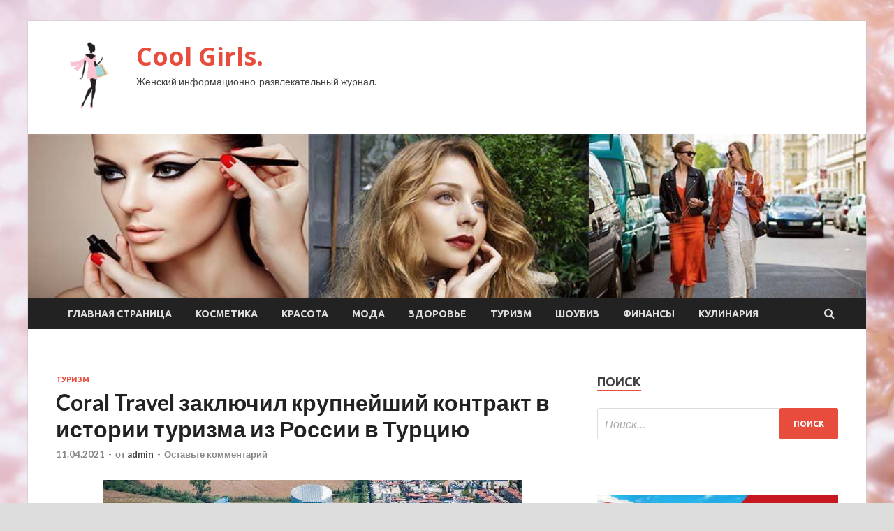

--- FILE ---
content_type: text/html; charset=UTF-8
request_url: http://qgirls.ru/turizm/coral-travel-zakluchil-krypneishii-kontrakt-v-istorii-tyrizma-iz-rossii-v-tyrciu.html
body_size: 12044
content:
<!DOCTYPE html>
<html lang="ru-RU">
<head>
<meta charset="UTF-8">
<meta name="viewport" content="width=device-width, initial-scale=1">
<link rel="profile" href="http://gmpg.org/xfn/11">

<title>Coral Travel заключил крупнейший контракт в истории туризма из России в Турцию &#8212; Cool Girls.</title>
<meta name='robots' content='max-image-preview:large' />
<link rel='dns-prefetch' href='//fonts.googleapis.com' />
<link rel="alternate" title="oEmbed (JSON)" type="application/json+oembed" href="http://qgirls.ru/wp-json/oembed/1.0/embed?url=http%3A%2F%2Fqgirls.ru%2Fturizm%2Fcoral-travel-zakluchil-krypneishii-kontrakt-v-istorii-tyrizma-iz-rossii-v-tyrciu.html" />
<link rel="alternate" title="oEmbed (XML)" type="text/xml+oembed" href="http://qgirls.ru/wp-json/oembed/1.0/embed?url=http%3A%2F%2Fqgirls.ru%2Fturizm%2Fcoral-travel-zakluchil-krypneishii-kontrakt-v-istorii-tyrizma-iz-rossii-v-tyrciu.html&#038;format=xml" />
<style id='wp-img-auto-sizes-contain-inline-css' type='text/css'>
img:is([sizes=auto i],[sizes^="auto," i]){contain-intrinsic-size:3000px 1500px}
/*# sourceURL=wp-img-auto-sizes-contain-inline-css */
</style>
<style id='wp-block-library-inline-css' type='text/css'>
:root{--wp-block-synced-color:#7a00df;--wp-block-synced-color--rgb:122,0,223;--wp-bound-block-color:var(--wp-block-synced-color);--wp-editor-canvas-background:#ddd;--wp-admin-theme-color:#007cba;--wp-admin-theme-color--rgb:0,124,186;--wp-admin-theme-color-darker-10:#006ba1;--wp-admin-theme-color-darker-10--rgb:0,107,160.5;--wp-admin-theme-color-darker-20:#005a87;--wp-admin-theme-color-darker-20--rgb:0,90,135;--wp-admin-border-width-focus:2px}@media (min-resolution:192dpi){:root{--wp-admin-border-width-focus:1.5px}}.wp-element-button{cursor:pointer}:root .has-very-light-gray-background-color{background-color:#eee}:root .has-very-dark-gray-background-color{background-color:#313131}:root .has-very-light-gray-color{color:#eee}:root .has-very-dark-gray-color{color:#313131}:root .has-vivid-green-cyan-to-vivid-cyan-blue-gradient-background{background:linear-gradient(135deg,#00d084,#0693e3)}:root .has-purple-crush-gradient-background{background:linear-gradient(135deg,#34e2e4,#4721fb 50%,#ab1dfe)}:root .has-hazy-dawn-gradient-background{background:linear-gradient(135deg,#faaca8,#dad0ec)}:root .has-subdued-olive-gradient-background{background:linear-gradient(135deg,#fafae1,#67a671)}:root .has-atomic-cream-gradient-background{background:linear-gradient(135deg,#fdd79a,#004a59)}:root .has-nightshade-gradient-background{background:linear-gradient(135deg,#330968,#31cdcf)}:root .has-midnight-gradient-background{background:linear-gradient(135deg,#020381,#2874fc)}:root{--wp--preset--font-size--normal:16px;--wp--preset--font-size--huge:42px}.has-regular-font-size{font-size:1em}.has-larger-font-size{font-size:2.625em}.has-normal-font-size{font-size:var(--wp--preset--font-size--normal)}.has-huge-font-size{font-size:var(--wp--preset--font-size--huge)}.has-text-align-center{text-align:center}.has-text-align-left{text-align:left}.has-text-align-right{text-align:right}.has-fit-text{white-space:nowrap!important}#end-resizable-editor-section{display:none}.aligncenter{clear:both}.items-justified-left{justify-content:flex-start}.items-justified-center{justify-content:center}.items-justified-right{justify-content:flex-end}.items-justified-space-between{justify-content:space-between}.screen-reader-text{border:0;clip-path:inset(50%);height:1px;margin:-1px;overflow:hidden;padding:0;position:absolute;width:1px;word-wrap:normal!important}.screen-reader-text:focus{background-color:#ddd;clip-path:none;color:#444;display:block;font-size:1em;height:auto;left:5px;line-height:normal;padding:15px 23px 14px;text-decoration:none;top:5px;width:auto;z-index:100000}html :where(.has-border-color){border-style:solid}html :where([style*=border-top-color]){border-top-style:solid}html :where([style*=border-right-color]){border-right-style:solid}html :where([style*=border-bottom-color]){border-bottom-style:solid}html :where([style*=border-left-color]){border-left-style:solid}html :where([style*=border-width]){border-style:solid}html :where([style*=border-top-width]){border-top-style:solid}html :where([style*=border-right-width]){border-right-style:solid}html :where([style*=border-bottom-width]){border-bottom-style:solid}html :where([style*=border-left-width]){border-left-style:solid}html :where(img[class*=wp-image-]){height:auto;max-width:100%}:where(figure){margin:0 0 1em}html :where(.is-position-sticky){--wp-admin--admin-bar--position-offset:var(--wp-admin--admin-bar--height,0px)}@media screen and (max-width:600px){html :where(.is-position-sticky){--wp-admin--admin-bar--position-offset:0px}}

/*# sourceURL=wp-block-library-inline-css */
</style><style id='global-styles-inline-css' type='text/css'>
:root{--wp--preset--aspect-ratio--square: 1;--wp--preset--aspect-ratio--4-3: 4/3;--wp--preset--aspect-ratio--3-4: 3/4;--wp--preset--aspect-ratio--3-2: 3/2;--wp--preset--aspect-ratio--2-3: 2/3;--wp--preset--aspect-ratio--16-9: 16/9;--wp--preset--aspect-ratio--9-16: 9/16;--wp--preset--color--black: #000000;--wp--preset--color--cyan-bluish-gray: #abb8c3;--wp--preset--color--white: #ffffff;--wp--preset--color--pale-pink: #f78da7;--wp--preset--color--vivid-red: #cf2e2e;--wp--preset--color--luminous-vivid-orange: #ff6900;--wp--preset--color--luminous-vivid-amber: #fcb900;--wp--preset--color--light-green-cyan: #7bdcb5;--wp--preset--color--vivid-green-cyan: #00d084;--wp--preset--color--pale-cyan-blue: #8ed1fc;--wp--preset--color--vivid-cyan-blue: #0693e3;--wp--preset--color--vivid-purple: #9b51e0;--wp--preset--gradient--vivid-cyan-blue-to-vivid-purple: linear-gradient(135deg,rgb(6,147,227) 0%,rgb(155,81,224) 100%);--wp--preset--gradient--light-green-cyan-to-vivid-green-cyan: linear-gradient(135deg,rgb(122,220,180) 0%,rgb(0,208,130) 100%);--wp--preset--gradient--luminous-vivid-amber-to-luminous-vivid-orange: linear-gradient(135deg,rgb(252,185,0) 0%,rgb(255,105,0) 100%);--wp--preset--gradient--luminous-vivid-orange-to-vivid-red: linear-gradient(135deg,rgb(255,105,0) 0%,rgb(207,46,46) 100%);--wp--preset--gradient--very-light-gray-to-cyan-bluish-gray: linear-gradient(135deg,rgb(238,238,238) 0%,rgb(169,184,195) 100%);--wp--preset--gradient--cool-to-warm-spectrum: linear-gradient(135deg,rgb(74,234,220) 0%,rgb(151,120,209) 20%,rgb(207,42,186) 40%,rgb(238,44,130) 60%,rgb(251,105,98) 80%,rgb(254,248,76) 100%);--wp--preset--gradient--blush-light-purple: linear-gradient(135deg,rgb(255,206,236) 0%,rgb(152,150,240) 100%);--wp--preset--gradient--blush-bordeaux: linear-gradient(135deg,rgb(254,205,165) 0%,rgb(254,45,45) 50%,rgb(107,0,62) 100%);--wp--preset--gradient--luminous-dusk: linear-gradient(135deg,rgb(255,203,112) 0%,rgb(199,81,192) 50%,rgb(65,88,208) 100%);--wp--preset--gradient--pale-ocean: linear-gradient(135deg,rgb(255,245,203) 0%,rgb(182,227,212) 50%,rgb(51,167,181) 100%);--wp--preset--gradient--electric-grass: linear-gradient(135deg,rgb(202,248,128) 0%,rgb(113,206,126) 100%);--wp--preset--gradient--midnight: linear-gradient(135deg,rgb(2,3,129) 0%,rgb(40,116,252) 100%);--wp--preset--font-size--small: 13px;--wp--preset--font-size--medium: 20px;--wp--preset--font-size--large: 36px;--wp--preset--font-size--x-large: 42px;--wp--preset--spacing--20: 0.44rem;--wp--preset--spacing--30: 0.67rem;--wp--preset--spacing--40: 1rem;--wp--preset--spacing--50: 1.5rem;--wp--preset--spacing--60: 2.25rem;--wp--preset--spacing--70: 3.38rem;--wp--preset--spacing--80: 5.06rem;--wp--preset--shadow--natural: 6px 6px 9px rgba(0, 0, 0, 0.2);--wp--preset--shadow--deep: 12px 12px 50px rgba(0, 0, 0, 0.4);--wp--preset--shadow--sharp: 6px 6px 0px rgba(0, 0, 0, 0.2);--wp--preset--shadow--outlined: 6px 6px 0px -3px rgb(255, 255, 255), 6px 6px rgb(0, 0, 0);--wp--preset--shadow--crisp: 6px 6px 0px rgb(0, 0, 0);}:where(.is-layout-flex){gap: 0.5em;}:where(.is-layout-grid){gap: 0.5em;}body .is-layout-flex{display: flex;}.is-layout-flex{flex-wrap: wrap;align-items: center;}.is-layout-flex > :is(*, div){margin: 0;}body .is-layout-grid{display: grid;}.is-layout-grid > :is(*, div){margin: 0;}:where(.wp-block-columns.is-layout-flex){gap: 2em;}:where(.wp-block-columns.is-layout-grid){gap: 2em;}:where(.wp-block-post-template.is-layout-flex){gap: 1.25em;}:where(.wp-block-post-template.is-layout-grid){gap: 1.25em;}.has-black-color{color: var(--wp--preset--color--black) !important;}.has-cyan-bluish-gray-color{color: var(--wp--preset--color--cyan-bluish-gray) !important;}.has-white-color{color: var(--wp--preset--color--white) !important;}.has-pale-pink-color{color: var(--wp--preset--color--pale-pink) !important;}.has-vivid-red-color{color: var(--wp--preset--color--vivid-red) !important;}.has-luminous-vivid-orange-color{color: var(--wp--preset--color--luminous-vivid-orange) !important;}.has-luminous-vivid-amber-color{color: var(--wp--preset--color--luminous-vivid-amber) !important;}.has-light-green-cyan-color{color: var(--wp--preset--color--light-green-cyan) !important;}.has-vivid-green-cyan-color{color: var(--wp--preset--color--vivid-green-cyan) !important;}.has-pale-cyan-blue-color{color: var(--wp--preset--color--pale-cyan-blue) !important;}.has-vivid-cyan-blue-color{color: var(--wp--preset--color--vivid-cyan-blue) !important;}.has-vivid-purple-color{color: var(--wp--preset--color--vivid-purple) !important;}.has-black-background-color{background-color: var(--wp--preset--color--black) !important;}.has-cyan-bluish-gray-background-color{background-color: var(--wp--preset--color--cyan-bluish-gray) !important;}.has-white-background-color{background-color: var(--wp--preset--color--white) !important;}.has-pale-pink-background-color{background-color: var(--wp--preset--color--pale-pink) !important;}.has-vivid-red-background-color{background-color: var(--wp--preset--color--vivid-red) !important;}.has-luminous-vivid-orange-background-color{background-color: var(--wp--preset--color--luminous-vivid-orange) !important;}.has-luminous-vivid-amber-background-color{background-color: var(--wp--preset--color--luminous-vivid-amber) !important;}.has-light-green-cyan-background-color{background-color: var(--wp--preset--color--light-green-cyan) !important;}.has-vivid-green-cyan-background-color{background-color: var(--wp--preset--color--vivid-green-cyan) !important;}.has-pale-cyan-blue-background-color{background-color: var(--wp--preset--color--pale-cyan-blue) !important;}.has-vivid-cyan-blue-background-color{background-color: var(--wp--preset--color--vivid-cyan-blue) !important;}.has-vivid-purple-background-color{background-color: var(--wp--preset--color--vivid-purple) !important;}.has-black-border-color{border-color: var(--wp--preset--color--black) !important;}.has-cyan-bluish-gray-border-color{border-color: var(--wp--preset--color--cyan-bluish-gray) !important;}.has-white-border-color{border-color: var(--wp--preset--color--white) !important;}.has-pale-pink-border-color{border-color: var(--wp--preset--color--pale-pink) !important;}.has-vivid-red-border-color{border-color: var(--wp--preset--color--vivid-red) !important;}.has-luminous-vivid-orange-border-color{border-color: var(--wp--preset--color--luminous-vivid-orange) !important;}.has-luminous-vivid-amber-border-color{border-color: var(--wp--preset--color--luminous-vivid-amber) !important;}.has-light-green-cyan-border-color{border-color: var(--wp--preset--color--light-green-cyan) !important;}.has-vivid-green-cyan-border-color{border-color: var(--wp--preset--color--vivid-green-cyan) !important;}.has-pale-cyan-blue-border-color{border-color: var(--wp--preset--color--pale-cyan-blue) !important;}.has-vivid-cyan-blue-border-color{border-color: var(--wp--preset--color--vivid-cyan-blue) !important;}.has-vivid-purple-border-color{border-color: var(--wp--preset--color--vivid-purple) !important;}.has-vivid-cyan-blue-to-vivid-purple-gradient-background{background: var(--wp--preset--gradient--vivid-cyan-blue-to-vivid-purple) !important;}.has-light-green-cyan-to-vivid-green-cyan-gradient-background{background: var(--wp--preset--gradient--light-green-cyan-to-vivid-green-cyan) !important;}.has-luminous-vivid-amber-to-luminous-vivid-orange-gradient-background{background: var(--wp--preset--gradient--luminous-vivid-amber-to-luminous-vivid-orange) !important;}.has-luminous-vivid-orange-to-vivid-red-gradient-background{background: var(--wp--preset--gradient--luminous-vivid-orange-to-vivid-red) !important;}.has-very-light-gray-to-cyan-bluish-gray-gradient-background{background: var(--wp--preset--gradient--very-light-gray-to-cyan-bluish-gray) !important;}.has-cool-to-warm-spectrum-gradient-background{background: var(--wp--preset--gradient--cool-to-warm-spectrum) !important;}.has-blush-light-purple-gradient-background{background: var(--wp--preset--gradient--blush-light-purple) !important;}.has-blush-bordeaux-gradient-background{background: var(--wp--preset--gradient--blush-bordeaux) !important;}.has-luminous-dusk-gradient-background{background: var(--wp--preset--gradient--luminous-dusk) !important;}.has-pale-ocean-gradient-background{background: var(--wp--preset--gradient--pale-ocean) !important;}.has-electric-grass-gradient-background{background: var(--wp--preset--gradient--electric-grass) !important;}.has-midnight-gradient-background{background: var(--wp--preset--gradient--midnight) !important;}.has-small-font-size{font-size: var(--wp--preset--font-size--small) !important;}.has-medium-font-size{font-size: var(--wp--preset--font-size--medium) !important;}.has-large-font-size{font-size: var(--wp--preset--font-size--large) !important;}.has-x-large-font-size{font-size: var(--wp--preset--font-size--x-large) !important;}
/*# sourceURL=global-styles-inline-css */
</style>

<style id='classic-theme-styles-inline-css' type='text/css'>
/*! This file is auto-generated */
.wp-block-button__link{color:#fff;background-color:#32373c;border-radius:9999px;box-shadow:none;text-decoration:none;padding:calc(.667em + 2px) calc(1.333em + 2px);font-size:1.125em}.wp-block-file__button{background:#32373c;color:#fff;text-decoration:none}
/*# sourceURL=/wp-includes/css/classic-themes.min.css */
</style>
<link rel='stylesheet' id='hitmag-style-css' href='http://qgirls.ru/wp-content/themes/hitmag/style.css' type='text/css' media='all' />
<link rel='stylesheet' id='jquery-flexslider-css' href='http://qgirls.ru/wp-content/themes/hitmag/css/flexslider.css' type='text/css' media='screen' />
<link rel='stylesheet' id='jquery-magnific-popup-css' href='http://qgirls.ru/wp-content/themes/hitmag/css/magnific-popup.css' type='text/css' media='all' />
<script type="text/javascript" src="http://qgirls.ru/wp-includes/js/jquery/jquery.min.js" id="jquery-core-js"></script>
<script type="text/javascript" src="http://qgirls.ru/wp-includes/js/jquery/jquery-migrate.min.js" id="jquery-migrate-js"></script>
<script type="text/javascript" id="wp-disable-css-lazy-load-js-extra">
/* <![CDATA[ */
var WpDisableAsyncLinks = {"wp-disable-font-awesome":"http://qgirls.ru/wp-content/themes/hitmag/css/font-awesome.min.css","wp-disable-google-fonts":"//fonts.googleapis.com/css?family=Ubuntu:400,500,700|Lato:400,700,400italic,700italic|Open%20Sans:400,400italic,700&subset=latin,latin-ext"};
//# sourceURL=wp-disable-css-lazy-load-js-extra
/* ]]> */
</script>
<script type="text/javascript" src="http://qgirls.ru/wp-content/plugins/wp-disable/js/css-lazy-load.min.js" id="wp-disable-css-lazy-load-js"></script>
<link rel="canonical" href="http://qgirls.ru/turizm/coral-travel-zakluchil-krypneishii-kontrakt-v-istorii-tyrizma-iz-rossii-v-tyrciu.html" />
<link rel="pingback" href="http://qgirls.ru/xmlrpc.php">
<meta name="keywords" content="" />
<meta name="description" content="Kilit Hospitality Group – самая большая гостиничная группа в Турции по пляжному отдыху. В нее входят цепочки Crystal Hotels и Nirvana Hotels. В номерном фонде г..." />
<style type="text/css" id="custom-background-css">
body.custom-background { background-image: url("http://qgirls.ru/wp-content/uploads/2021/04/woman.jpg"); background-position: left top; background-size: auto; background-repeat: repeat; background-attachment: scroll; }
</style>
	<link rel="icon" href="http://qgirls.ru/wp-content/uploads/2021/04/moda-e1617813534406.png" sizes="32x32" />
<link rel="icon" href="http://qgirls.ru/wp-content/uploads/2021/04/moda-e1617813534406.png" sizes="192x192" />
<link rel="apple-touch-icon" href="http://qgirls.ru/wp-content/uploads/2021/04/moda-e1617813534406.png" />
<meta name="msapplication-TileImage" content="http://qgirls.ru/wp-content/uploads/2021/04/moda-e1617813534406.png" />
<link rel="alternate" type="application/rss+xml" title="RSS" href="http://qgirls.ru/rsslatest.xml" /></head>

<body class="wp-singular post-template-default single single-post postid-564 single-format-standard custom-background wp-custom-logo wp-theme-hitmag th-right-sidebar">

<div id="page" class="site hitmag-wrapper">
	<a class="skip-link screen-reader-text" href="#content">Перейти к содержимому</a>

	<header id="masthead" class="site-header" role="banner">
		
		
		<div class="header-main-area">
			<div class="hm-container">
			<div class="site-branding">
				<div class="site-branding-content">
					<div class="hm-logo">
						<a href="http://qgirls.ru/" class="custom-logo-link" rel="home"><img width="100" height="100" src="http://qgirls.ru/wp-content/uploads/2021/04/moda-e1617813534406.png" class="custom-logo" alt="Cool Girls." decoding="async" /></a>					</div><!-- .hm-logo -->

					<div class="hm-site-title">
													<p class="site-title"><a href="http://qgirls.ru/" rel="home">Cool Girls.</a></p>
													<p class="site-description">Женский информационно-развлекательный журнал.</p>
											</div><!-- .hm-site-title -->
				</div><!-- .site-branding-content -->
			</div><!-- .site-branding -->

						</div><!-- .hm-container -->
		</div><!-- .header-main-area -->

		<div class="hm-header-image"><img src="http://qgirls.ru/wp-content/uploads/2021/04/cool_girls_croped.jpg" height="199" width="1019" alt="" /></div>
		<div class="hm-nav-container">
			<nav id="site-navigation" class="main-navigation" role="navigation">
				<div class="hm-container">
				<div class="menu-glavnoe-menyu-container"><ul id="primary-menu" class="menu"><li id="menu-item-16" class="menu-item menu-item-type-custom menu-item-object-custom menu-item-home menu-item-16"><a href="http://qgirls.ru/">Главная страница</a></li>
<li id="menu-item-108" class="menu-item menu-item-type-taxonomy menu-item-object-category menu-item-108"><a href="http://qgirls.ru/category/kosmetika">Косметика</a></li>
<li id="menu-item-106" class="menu-item menu-item-type-taxonomy menu-item-object-category menu-item-106"><a href="http://qgirls.ru/category/krasota">Красота</a></li>
<li id="menu-item-107" class="menu-item menu-item-type-taxonomy menu-item-object-category menu-item-107"><a href="http://qgirls.ru/category/moda">Мода</a></li>
<li id="menu-item-105" class="menu-item menu-item-type-taxonomy menu-item-object-category menu-item-105"><a href="http://qgirls.ru/category/zdorove">Здоровье</a></li>
<li id="menu-item-109" class="menu-item menu-item-type-taxonomy menu-item-object-category current-post-ancestor current-menu-parent current-post-parent menu-item-109"><a href="http://qgirls.ru/category/turizm">Туризм</a></li>
<li id="menu-item-110" class="menu-item menu-item-type-taxonomy menu-item-object-category menu-item-110"><a href="http://qgirls.ru/category/shoubiz">Шоубиз</a></li>
<li id="menu-item-111" class="menu-item menu-item-type-taxonomy menu-item-object-category menu-item-111"><a href="http://qgirls.ru/category/finansy">Финансы</a></li>
<li id="menu-item-104" class="menu-item menu-item-type-taxonomy menu-item-object-category menu-item-104"><a href="http://qgirls.ru/category/kulinariya">Кулинария</a></li>
</ul></div>
									<div class="hm-search-button-icon"></div>
					<div class="hm-search-box-container">
						<div class="hm-search-box">
							<form role="search" method="get" class="search-form" action="http://qgirls.ru/">
				<label>
					<span class="screen-reader-text">Найти:</span>
					<input type="search" class="search-field" placeholder="Поиск&hellip;" value="" name="s" />
				</label>
				<input type="submit" class="search-submit" value="Поиск" />
			</form>						</div><!-- th-search-box -->
					</div><!-- .th-search-box-container -->
								</div><!-- .hm-container -->
			</nav><!-- #site-navigation -->
			<a href="#" class="navbutton" id="main-nav-button">Главное меню</a>
			<div class="responsive-mainnav"></div>
		</div><!-- .hm-nav-container -->

		
	</header><!-- #masthead -->

	<div id="content" class="site-content">
		<div class="hm-container">

	<div id="primary" class="content-area">
		<main id="main" class="site-main" role="main">

		
<article id="post-564" class="hitmag-single post-564 post type-post status-publish format-standard has-post-thumbnail hentry category-turizm">
	<header class="entry-header">
		<div class="cat-links"><a href="http://qgirls.ru/category/turizm" rel="category tag">Туризм</a></div><h1 class="entry-title">Coral Travel заключил крупнейший контракт в истории туризма из России в Турцию</h1>		<div class="entry-meta">
			<span class="posted-on"><a href="http://qgirls.ru/turizm/coral-travel-zakluchil-krypneishii-kontrakt-v-istorii-tyrizma-iz-rossii-v-tyrciu.html" rel="bookmark"><time class="entry-date published updated" datetime="2021-04-11T06:05:03+03:00">11.04.2021</time></a></span><span class="meta-sep"> - </span><span class="byline"> от <span class="author vcard"><a class="url fn n" href="http://qgirls.ru/author/admin">admin</a></span></span><span class="meta-sep"> - </span><span class="comments-link"><a href="http://qgirls.ru/turizm/coral-travel-zakluchil-krypneishii-kontrakt-v-istorii-tyrizma-iz-rossii-v-tyrciu.html#respond">Оставьте комментарий</a></span>		</div><!-- .entry-meta -->
		
	</header><!-- .entry-header -->
	
	

	<div class="entry-content">
		<p><img decoding="async" alt="Coral Travel заключил крупнейший контракт в истории туризма из России в Турцию" src="/wp-content/uploads/2021/04/coral-travel-zakljuchil-krupnejshij-kontrakt-v-istorii-turizma-iz-rossii-v-turciju-0df9c07.jpg" class="aligncenter" /> 										 				 				 				</p>
<p>  	 Kilit Hospitality Group – самая большая гостиничная группа в Турции по пляжному отдыху. В нее входят цепочки <b>Crystal Hotels</b> и <b>Nirvana Hotels</b>. В номерном фонде группы 28 тыс. спальных мест, за год она обслуживает 110–120 тыс. человек.  </p>
<p>   Coral Travel в этом сезоне будет сотрудничать с Kilit на особых <span id="more-564"></span>условиях. Так, некоторые категории номеров представлены только у этого туроператора. Кроме того, есть объекты на эксклюзиве, а во всех остальных – самые большие квоты на специальных условиях. Такого большого количества номеров до этого времени российский рынок не получал ни от одной сети. «Квота номеров гостиничной группы Kilit у туроператора Coral Travel – самая большая на российском рынке. Это самый крупный контракт за всю историю отправки российских туристов в Турцию», – говорит член совета директоров Kilit Group Толга Килит.  </p>
<p>   Kilit Group располагает всеми сегментами размещения. Crystal Hotels Resort &amp; SPA позиционируется как сеть пятизвездочных отелей комфорт-класса. В нее входит 17 отелей, это самая большая сеть отелей в Турции. Почти все гостиницы с большими зелеными территориями. В отелях сети представлены разные концепции отдыха – семейные отели, отели на лоне природы, люксовые, с развлечениями, отели для круглогодичного отдыха.  </p>
<p>   Отели цепочки Nirvana Hotels относятся к роскошным. Здесь безупречный уровень сервиса, превосходные номера, ухоженные территории, а также уникальная концепция питания Local &amp; Healthy Food, основа которой – поддержание здорового образа жизни. Гостиницы хорошо известны и востребованы на нашем рынке.  </p>
<p>  	«Мы рады, что сможем предложить отели различного уровня в одной сети, – говорит генеральный директор Coral Travel Эрджюмент Юналан. – Надеемся, что туристам они понравятся».</p>
<p>Источник:  <a href="http://www.tourdom.ru/news/coral_travel_zaklyuchil_krupneyshiy_kontrakt_v_istorii_turizma_iz_rossii_v_turtsiyu.html" rel="nofollow noopener" target="_blank">tourdom.ru</a></p>
	</div><!-- .entry-content -->

	<footer class="entry-footer">
			</footer><!-- .entry-footer -->
</article><!-- #post-## -->

    <div class="hm-related-posts">
    
    <div class="wt-container">
        <h4 class="widget-title">Похожие записи</h4>
    </div>

    <div class="hmrp-container">

        
                <div class="hm-rel-post">
                    <a href="http://qgirls.ru/turizm/krym-ot-intyrista-rannee-bronirovanie-i-akcii.html" rel="bookmark" title="Крым от «Интуриста» – раннее бронирование и акции!">
                        <img width="348" height="215" src="http://qgirls.ru/wp-content/uploads/2021/04/krym-ot-inturista-rannee-bronirovanie-i-akcii-24f8868-348x215.jpg" class="attachment-hitmag-grid size-hitmag-grid wp-post-image" alt="" decoding="async" fetchpriority="high" />                    </a>
                    <h3 class="post-title">
                        <a href="http://qgirls.ru/turizm/krym-ot-intyrista-rannee-bronirovanie-i-akcii.html" rel="bookmark" title="Крым от «Интуриста» – раннее бронирование и акции!">
                            Крым от «Интуриста» – раннее бронирование и акции!                        </a>
                    </h3>
                    <p class="hms-meta"><time class="entry-date published updated" datetime="2021-04-18T06:05:07+03:00">18.04.2021</time></p>
                </div>
            
            
                <div class="hm-rel-post">
                    <a href="http://qgirls.ru/turizm/tyroperatory-jdyt-vzryvnogo-rosta-sprosa-na-otdyh-v-grecii.html" rel="bookmark" title="Туроператоры ждут взрывного роста спроса на отдых в Греции">
                        <img width="348" height="215" src="http://qgirls.ru/wp-content/uploads/2021/04/turoperatory-zhdut-vzryvnogo-rosta-sprosa-na-otdyh-v-grecii-a6c39dc-348x215.jpg" class="attachment-hitmag-grid size-hitmag-grid wp-post-image" alt="" decoding="async" />                    </a>
                    <h3 class="post-title">
                        <a href="http://qgirls.ru/turizm/tyroperatory-jdyt-vzryvnogo-rosta-sprosa-na-otdyh-v-grecii.html" rel="bookmark" title="Туроператоры ждут взрывного роста спроса на отдых в Греции">
                            Туроператоры ждут взрывного роста спроса на отдых в Греции                        </a>
                    </h3>
                    <p class="hms-meta"><time class="entry-date published updated" datetime="2021-04-18T06:05:04+03:00">18.04.2021</time></p>
                </div>
            
            
                <div class="hm-rel-post">
                    <a href="http://qgirls.ru/turizm/tyristov-v-krymy-gotovy-obespechit-vodoi-za-schet-mestnyh.html" rel="bookmark" title="Туристов в Крыму готовы обеспечить водой за счет местных">
                        <img width="348" height="215" src="http://qgirls.ru/wp-content/uploads/2021/04/turistov-v-krymu-gotovy-obespechit-vodoj-za-schet-mestnyh-68c7114-348x215.jpg" class="attachment-hitmag-grid size-hitmag-grid wp-post-image" alt="" decoding="async" />                    </a>
                    <h3 class="post-title">
                        <a href="http://qgirls.ru/turizm/tyristov-v-krymy-gotovy-obespechit-vodoi-za-schet-mestnyh.html" rel="bookmark" title="Туристов в Крыму готовы обеспечить водой за счет местных">
                            Туристов в Крыму готовы обеспечить водой за счет местных                        </a>
                    </h3>
                    <p class="hms-meta"><time class="entry-date published updated" datetime="2021-04-18T06:05:03+03:00">18.04.2021</time></p>
                </div>
            
            
    </div>
    </div>

    
	<nav class="navigation post-navigation" aria-label="Записи">
		<h2 class="screen-reader-text">Навигация по записям</h2>
		<div class="nav-links"><div class="nav-previous"><a href="http://qgirls.ru/turizm/roza-hytor-vnedriaet-zelenyi-kod.html" rel="prev"><span class="meta-nav" aria-hidden="true">Предыдущая статья</span> <span class="post-title">«Роза Хутор» внедряет «Зеленый код»</span></a></div><div class="nav-next"><a href="http://qgirls.ru/turizm/akciia-lovi-volny-ot-pac-group.html" rel="next"><span class="meta-nav" aria-hidden="true">Следующая статья</span> <span class="post-title">Акция «Лови волну» от PAC GROUP</span></a></div></div>
	</nav><div class="hm-authorbox">

    <div class="hm-author-img">
        <img alt='' src='https://secure.gravatar.com/avatar/5fdb85cac86e45de2473cae2fb150b8501f466c267d3d07ed0727a97153d5b64?s=100&#038;d=mm&#038;r=g' srcset='https://secure.gravatar.com/avatar/5fdb85cac86e45de2473cae2fb150b8501f466c267d3d07ed0727a97153d5b64?s=200&#038;d=mm&#038;r=g 2x' class='avatar avatar-100 photo' height='100' width='100' loading='lazy' decoding='async'/>    </div>

    <div class="hm-author-content">
        <h4 class="author-name">О admin</h4>
        <p class="author-description"></p>
        <a class="author-posts-link" href="http://qgirls.ru/author/admin" title="admin">
            Посмотреть все записи автора admin &rarr;        </a>
    </div>

</div>
		</main><!-- #main -->
	</div><!-- #primary -->

<p></p>

<script async="async" src="https://w.uptolike.com/widgets/v1/zp.js?pid=lfe605eba9c304f2f87dda979ecf46ecfc9bf3c61e" type="text/javascript"></script>

<aside id="secondary" class="widget-area" role="complementary">
	<section id="search-3" class="widget widget_search"><h4 class="widget-title">Поиск</h4><form role="search" method="get" class="search-form" action="http://qgirls.ru/">
				<label>
					<span class="screen-reader-text">Найти:</span>
					<input type="search" class="search-field" placeholder="Поиск&hellip;" value="" name="s" />
				</label>
				<input type="submit" class="search-submit" value="Поиск" />
			</form></section><section id="execphp-2" class="widget widget_execphp">			<div class="execphpwidget"></div>
		</section><section id="hitmag_dual_category_posts-2" class="widget widget_hitmag_dual_category_posts">		<!-- Category 1 -->
		<div class="hm-dualc-left">
			
                                                                    
                        <div class="hmbd-post">
                                                            <a href="http://qgirls.ru/turizm/krym-ot-intyrista-rannee-bronirovanie-i-akcii.html" title="Крым от «Интуриста» – раннее бронирование и акции!"><img width="348" height="215" src="http://qgirls.ru/wp-content/uploads/2021/04/krym-ot-inturista-rannee-bronirovanie-i-akcii-24f8868-348x215.jpg" class="attachment-hitmag-grid size-hitmag-grid wp-post-image" alt="" decoding="async" loading="lazy" /></a>
                            
                            <div class="cat-links"><a href="http://qgirls.ru/category/turizm" rel="category tag">Туризм</a></div>
                            <h3 class="hmb-entry-title"><a href="http://qgirls.ru/turizm/krym-ot-intyrista-rannee-bronirovanie-i-akcii.html" rel="bookmark">Крым от «Интуриста» – раннее бронирование и акции!</a></h3>						

                            <div class="hmb-entry-meta">
                                <span class="posted-on"><a href="http://qgirls.ru/turizm/krym-ot-intyrista-rannee-bronirovanie-i-akcii.html" rel="bookmark"><time class="entry-date published updated" datetime="2021-04-18T06:05:07+03:00">18.04.2021</time></a></span><span class="meta-sep"> - </span><span class="byline"> от <span class="author vcard"><a class="url fn n" href="http://qgirls.ru/author/admin">admin</a></span></span><span class="meta-sep"> - </span><span class="comments-link"><a href="http://qgirls.ru/turizm/krym-ot-intyrista-rannee-bronirovanie-i-akcii.html#respond">Оставьте комментарий</a></span>                            </div><!-- .entry-meta -->

                            <div class="hmb-entry-summary"><p>Туроператор «Интурист» напоминает о лучших акциях по турам с отдыхом в Крыму. Бронируйте, зарабатывайте и получайте скидки! • Полетная программа Туроператор «Интурист» запускает собственные чартерные программы в Крым из Москвы &hellip; </p>
</div>
                        </div><!-- .hmbd-post -->

                                                                                                    <div class="hms-post">
                                                            <div class="hms-thumb">
                                    <a href="http://qgirls.ru/turizm/tyroperatory-jdyt-vzryvnogo-rosta-sprosa-na-otdyh-v-grecii.html" rel="bookmark" title="Туроператоры ждут взрывного роста спроса на отдых в Греции">	
                                        <img width="135" height="93" src="http://qgirls.ru/wp-content/uploads/2021/04/turoperatory-zhdut-vzryvnogo-rosta-sprosa-na-otdyh-v-grecii-a6c39dc-135x93.jpg" class="attachment-hitmag-thumbnail size-hitmag-thumbnail wp-post-image" alt="" decoding="async" loading="lazy" />                                    </a>
                                </div>
                                                        <div class="hms-details">
                                <h3 class="hms-title"><a href="http://qgirls.ru/turizm/tyroperatory-jdyt-vzryvnogo-rosta-sprosa-na-otdyh-v-grecii.html" rel="bookmark">Туроператоры ждут взрывного роста спроса на отдых в Греции</a></h3>                                <p class="hms-meta"><time class="entry-date published updated" datetime="2021-04-18T06:05:04+03:00">18.04.2021</time></p>
                            </div>
                        </div>
                                                                                                    <div class="hms-post">
                                                            <div class="hms-thumb">
                                    <a href="http://qgirls.ru/turizm/tyristov-v-krymy-gotovy-obespechit-vodoi-za-schet-mestnyh.html" rel="bookmark" title="Туристов в Крыму готовы обеспечить водой за счет местных">	
                                        <img width="135" height="93" src="http://qgirls.ru/wp-content/uploads/2021/04/turistov-v-krymu-gotovy-obespechit-vodoj-za-schet-mestnyh-68c7114-135x93.jpg" class="attachment-hitmag-thumbnail size-hitmag-thumbnail wp-post-image" alt="" decoding="async" loading="lazy" />                                    </a>
                                </div>
                                                        <div class="hms-details">
                                <h3 class="hms-title"><a href="http://qgirls.ru/turizm/tyristov-v-krymy-gotovy-obespechit-vodoi-za-schet-mestnyh.html" rel="bookmark">Туристов в Крыму готовы обеспечить водой за счет местных</a></h3>                                <p class="hms-meta"><time class="entry-date published updated" datetime="2021-04-18T06:05:03+03:00">18.04.2021</time></p>
                            </div>
                        </div>
                                                                                                    <div class="hms-post">
                                                            <div class="hms-thumb">
                                    <a href="http://qgirls.ru/turizm/rossiiskie-tyristy-ne-mogyt-vyletet-na-rodiny-s-otdyha-v-chernogorii.html" rel="bookmark" title="Российские туристы не могут вылететь на родину с отдыха в Черногории">	
                                        <img width="135" height="93" src="http://qgirls.ru/wp-content/uploads/2021/04/rossijskie-turisty-ne-mogut-vyletet-na-rodinu-s-otdyha-v-chernogorii-943ed0d-135x93.jpg" class="attachment-hitmag-thumbnail size-hitmag-thumbnail wp-post-image" alt="" decoding="async" loading="lazy" />                                    </a>
                                </div>
                                                        <div class="hms-details">
                                <h3 class="hms-title"><a href="http://qgirls.ru/turizm/rossiiskie-tyristy-ne-mogyt-vyletet-na-rodiny-s-otdyha-v-chernogorii.html" rel="bookmark">Российские туристы не могут вылететь на родину с отдыха в Черногории</a></h3>                                <p class="hms-meta"><time class="entry-date published updated" datetime="2021-04-17T22:05:05+03:00">17.04.2021</time></p>
                            </div>
                        </div>
                                                                                                    <div class="hms-post">
                                                            <div class="hms-thumb">
                                    <a href="http://qgirls.ru/turizm/v-grecii-prizvali-otmenit-vizy-dlia-rossiiskih-tyristov.html" rel="bookmark" title="В Греции призвали отменить визы для российских туристов">	
                                        <img width="135" height="93" src="http://qgirls.ru/wp-content/uploads/2021/04/v-grecii-prizvali-otmenit-vizy-dlja-rossijskih-turistov-23841b0-135x93.jpg" class="attachment-hitmag-thumbnail size-hitmag-thumbnail wp-post-image" alt="" decoding="async" loading="lazy" />                                    </a>
                                </div>
                                                        <div class="hms-details">
                                <h3 class="hms-title"><a href="http://qgirls.ru/turizm/v-grecii-prizvali-otmenit-vizy-dlia-rossiiskih-tyristov.html" rel="bookmark">В Греции призвали отменить визы для российских туристов</a></h3>                                <p class="hms-meta"><time class="entry-date published updated" datetime="2021-04-17T22:05:04+03:00">17.04.2021</time></p>
                            </div>
                        </div>
                                                                                                    <div class="hms-post">
                                                            <div class="hms-thumb">
                                    <a href="http://qgirls.ru/turizm/vyvozom-tyristov-iz-tyrcii-bydet-rykovodit-specialnyi-shtab-pri-rosaviacii.html" rel="bookmark" title="Вывозом туристов из Турции будет руководить специальный штаб при Росавиации">	
                                        <img width="135" height="93" src="http://qgirls.ru/wp-content/uploads/2021/04/vyvozom-turistov-iz-turcii-budet-rukovodit-specialnyj-shtab-pri-rosaviacii-494eba9-135x93.jpg" class="attachment-hitmag-thumbnail size-hitmag-thumbnail wp-post-image" alt="" decoding="async" loading="lazy" />                                    </a>
                                </div>
                                                        <div class="hms-details">
                                <h3 class="hms-title"><a href="http://qgirls.ru/turizm/vyvozom-tyristov-iz-tyrcii-bydet-rykovodit-specialnyi-shtab-pri-rosaviacii.html" rel="bookmark">Вывозом туристов из Турции будет руководить специальный штаб при Росавиации</a></h3>                                <p class="hms-meta"><time class="entry-date published updated" datetime="2021-04-17T22:05:03+03:00">17.04.2021</time></p>
                            </div>
                        </div>
                                                                                    
		</div><!-- .hm-dualc-left -->


		<!-- Category 2 -->

		<div class="hm-dualc-right">
			
							
                            
                    <div class="hmbd-post">
                                                    <a href="http://qgirls.ru/shoubiz/veniamin-smehov-davno-mechtal-otorvatsia-ot-tolpy.html" title="Вениамин Смехов: «Давно мечтал оторваться от толпы»"><img width="348" height="215" src="http://qgirls.ru/wp-content/uploads/2021/04/veniamin-smehov-davno-mechtal-otorvatsja-ot-tolpy-1f8e195-348x215.jpg" class="attachment-hitmag-grid size-hitmag-grid wp-post-image" alt="" decoding="async" loading="lazy" /></a>
                        
                        <div class="cat-links"><a href="http://qgirls.ru/category/shoubiz" rel="category tag">Шоубиз</a></div>
                        <h3 class="hmb-entry-title"><a href="http://qgirls.ru/shoubiz/veniamin-smehov-davno-mechtal-otorvatsia-ot-tolpy.html" rel="bookmark">Вениамин Смехов: «Давно мечтал оторваться от толпы»</a></h3>						
                        
                        <div class="hmb-entry-meta">
                                <span class="posted-on"><a href="http://qgirls.ru/shoubiz/veniamin-smehov-davno-mechtal-otorvatsia-ot-tolpy.html" rel="bookmark"><time class="entry-date published updated" datetime="2021-04-17T19:05:02+03:00">17.04.2021</time></a></span><span class="meta-sep"> - </span><span class="byline"> от <span class="author vcard"><a class="url fn n" href="http://qgirls.ru/author/admin">admin</a></span></span><span class="meta-sep"> - </span><span class="comments-link"><a href="http://qgirls.ru/shoubiz/veniamin-smehov-davno-mechtal-otorvatsia-ot-tolpy.html#respond">Оставьте комментарий</a></span>                        </div><!-- .entry-meta -->
                        <div class="hmb-entry-summary"><p>Вениамин Смехов: «Давно мечтал оторваться от толпы» Вениамин Смехов &#8212; актер легендарной Таганки, знаменитый Атос. Телеведущий, чтец. Отец, наконец&hellip; Но не только. Еще и литератор. Книг у него &#8212; чуть &hellip; </p>
</div>
                    </div><!-- .hmdb-post -->
                    
                                                                    
                    <div class="hms-post">
                                                    <div class="hms-thumb">
                                <a href="http://qgirls.ru/shoubiz/nikas-safronov-propishet-y-sebia-ornelly-myti.html" rel="bookmark" title="Никас Сафронов пропишет у себя Орнеллу Мути">	
                                    <img width="135" height="93" src="http://qgirls.ru/wp-content/uploads/2021/04/nikas-safronov-propishet-u-sebja-ornellu-muti-271de0b-135x93.jpg" class="attachment-hitmag-thumbnail size-hitmag-thumbnail wp-post-image" alt="" decoding="async" loading="lazy" />                                </a>
                            </div>
                                                <div class="hms-details">
                            <h3 class="hms-title"><a href="http://qgirls.ru/shoubiz/nikas-safronov-propishet-y-sebia-ornelly-myti.html" rel="bookmark">Никас Сафронов пропишет у себя Орнеллу Мути</a></h3>                            <p class="hms-meta"><time class="entry-date published updated" datetime="2021-04-13T19:05:03+03:00">13.04.2021</time></p>
                        </div>
                    </div>

                                                                    
                    <div class="hms-post">
                                                    <div class="hms-thumb">
                                <a href="http://qgirls.ru/shoubiz/volochkova-opiat-odna.html" rel="bookmark" title="Волочкова опять одна">	
                                    <img width="135" height="93" src="http://qgirls.ru/wp-content/uploads/2021/04/volochkova-opjat-odna-14d0877-135x93.jpg" class="attachment-hitmag-thumbnail size-hitmag-thumbnail wp-post-image" alt="" decoding="async" loading="lazy" />                                </a>
                            </div>
                                                <div class="hms-details">
                            <h3 class="hms-title"><a href="http://qgirls.ru/shoubiz/volochkova-opiat-odna.html" rel="bookmark">Волочкова опять одна</a></h3>                            <p class="hms-meta"><time class="entry-date published updated" datetime="2021-04-13T11:05:06+03:00">13.04.2021</time></p>
                        </div>
                    </div>

                                                                    
                    <div class="hms-post">
                                                    <div class="hms-thumb">
                                <a href="http://qgirls.ru/shoubiz/leonid-iakybovich-ne-mogy-nikogo-podvesti.html" rel="bookmark" title="Леонид Якубович: «Не могу никого подвести»">	
                                    <img width="135" height="93" src="http://qgirls.ru/wp-content/uploads/2021/04/leonid-jakubovich-ne-mogu-nikogo-podvesti-2cc8bfc-135x93.jpg" class="attachment-hitmag-thumbnail size-hitmag-thumbnail wp-post-image" alt="" decoding="async" loading="lazy" />                                </a>
                            </div>
                                                <div class="hms-details">
                            <h3 class="hms-title"><a href="http://qgirls.ru/shoubiz/leonid-iakybovich-ne-mogy-nikogo-podvesti.html" rel="bookmark">Леонид Якубович: «Не могу никого подвести»</a></h3>                            <p class="hms-meta"><time class="entry-date published updated" datetime="2021-04-13T11:05:03+03:00">13.04.2021</time></p>
                        </div>
                    </div>

                                                                    
                    <div class="hms-post">
                                                    <div class="hms-thumb">
                                <a href="http://qgirls.ru/shoubiz/leshenko-pomojet-penkiny.html" rel="bookmark" title="Лещенко поможет Пенкину">	
                                    <img width="135" height="93" src="http://qgirls.ru/wp-content/uploads/2021/04/leshhenko-pomozhet-penkinu-bb4a29d-135x93.jpg" class="attachment-hitmag-thumbnail size-hitmag-thumbnail wp-post-image" alt="" decoding="async" loading="lazy" />                                </a>
                            </div>
                                                <div class="hms-details">
                            <h3 class="hms-title"><a href="http://qgirls.ru/shoubiz/leshenko-pomojet-penkiny.html" rel="bookmark">Лещенко поможет Пенкину</a></h3>                            <p class="hms-meta"><time class="entry-date published updated" datetime="2021-04-13T03:05:03+03:00">13.04.2021</time></p>
                        </div>
                    </div>

                                                                    
                    <div class="hms-post">
                                                    <div class="hms-thumb">
                                <a href="http://qgirls.ru/shoubiz/pevec-ulian-otkryl-kafe-rysskii-vals.html" rel="bookmark" title="Певец Юлиан открыл кафе «Русский вальс»">	
                                    <img width="135" height="93" src="http://qgirls.ru/wp-content/uploads/2021/04/pevec-julian-otkryl-kafe-russkij-vals-e772492-135x93.jpg" class="attachment-hitmag-thumbnail size-hitmag-thumbnail wp-post-image" alt="" decoding="async" loading="lazy" />                                </a>
                            </div>
                                                <div class="hms-details">
                            <h3 class="hms-title"><a href="http://qgirls.ru/shoubiz/pevec-ulian-otkryl-kafe-rysskii-vals.html" rel="bookmark">Певец Юлиан открыл кафе «Русский вальс»</a></h3>                            <p class="hms-meta"><time class="entry-date published updated" datetime="2021-04-13T03:05:02+03:00">13.04.2021</time></p>
                        </div>
                    </div>

                                                                                
		</div><!--.hm-dualc-right-->


</section>
		<section id="recent-posts-3" class="widget widget_recent_entries">
		<h4 class="widget-title">Последние записи</h4>
		<ul>
											<li>
					<a href="http://qgirls.ru/turizm/krym-ot-intyrista-rannee-bronirovanie-i-akcii.html">Крым от «Интуриста» – раннее бронирование и акции!</a>
									</li>
											<li>
					<a href="http://qgirls.ru/turizm/tyroperatory-jdyt-vzryvnogo-rosta-sprosa-na-otdyh-v-grecii.html">Туроператоры ждут взрывного роста спроса на отдых в Греции</a>
									</li>
											<li>
					<a href="http://qgirls.ru/turizm/tyristov-v-krymy-gotovy-obespechit-vodoi-za-schet-mestnyh.html">Туристов в Крыму готовы обеспечить водой за счет местных</a>
									</li>
											<li>
					<a href="http://qgirls.ru/finansy/kitaicev-prizvali-rojat-nazlo-ssha.html">Китайцев призвали рожать назло США</a>
									</li>
											<li>
					<a href="http://qgirls.ru/finansy/rossiiane-rezko-sokratili-traty-na-benzin.html">Россияне резко сократили траты на бензин</a>
									</li>
					</ul>

		</section></aside><!-- #secondary -->	</div><!-- .hm-container -->
	</div><!-- #content -->

	<footer id="colophon" class="site-footer" role="contentinfo">
		<div class="hm-container">
			<div class="footer-widget-area">
				<div class="footer-sidebar" role="complementary">
					<aside id="custom_html-2" class="widget_text widget widget_custom_html"><div class="textwidget custom-html-widget"><noindex> <font size="1">
	На сайте могут быть опубликованы материалы 18+! <br>
При цитировании ссылка на источник обязательна.
	</font>
</noindex></div></aside>				</div><!-- .footer-sidebar -->
		
				<div class="footer-sidebar" role="complementary">
					<aside id="custom_html-3" class="widget_text widget widget_custom_html"><div class="textwidget custom-html-widget"><noindex>
<!--LiveInternet counter--><a href="https://www.liveinternet.ru/click"
target="_blank"><img id="licntCB5C" width="88" height="31" style="border:0" 
title="LiveInternet: показано число просмотров за 24 часа, посетителей за 24 часа и за сегодня"
src="[data-uri]"
alt=""/></a><script>(function(d,s){d.getElementById("licntCB5C").src=
"https://counter.yadro.ru/hit?t20.11;r"+escape(d.referrer)+
((typeof(s)=="undefined")?"":";s"+s.width+"*"+s.height+"*"+
(s.colorDepth?s.colorDepth:s.pixelDepth))+";u"+escape(d.URL)+
";h"+escape(d.title.substring(0,150))+";"+Math.random()})
(document,screen)</script><!--/LiveInternet-->
</noindex></div></aside>				</div><!-- .footer-sidebar -->		

				<div class="footer-sidebar" role="complementary">
					<aside id="custom_html-4" class="widget_text widget widget_custom_html"><div class="textwidget custom-html-widget"><noindex><font size="1">
	Все материалы на данном сайте взяты из открытых источников и предоставляются исключительно в ознакомительных целях. Права на материалы принадлежат их владельцам. Администрация сайта ответственности за содержание материала не несет. Если Вы обнаружили на нашем сайте материалы, которые нарушают авторские права, принадлежащие Вам, Вашей компании или организации, пожалуйста, сообщите нам.
	</font>
</noindex></div></aside>				</div><!-- .footer-sidebar -->			
			</div><!-- .footer-widget-area -->
		</div><!-- .hm-container -->

		<div class="site-info">
			<div class="hm-container">
				<div class="site-info-owner">
					Авторские права &#169; 2026 <a href="http://qgirls.ru/" title="Cool Girls." >Cool Girls.</a>.				</div>			
				<div class="site-info-designer">
					
					<span class="sep">  </span>
					
					<span class="sep">  </span>
					
				</div>
			</div><!-- .hm-container -->
		</div><!-- .site-info -->
	</footer><!-- #colophon -->
</div><!-- #page -->


<script type="text/javascript">
<!--
var _acic={dataProvider:10};(function(){var e=document.createElement("script");e.type="text/javascript";e.async=true;e.src="https://www.acint.net/aci.js";var t=document.getElementsByTagName("script")[0];t.parentNode.insertBefore(e,t)})()
//-->
</script><script type="speculationrules">
{"prefetch":[{"source":"document","where":{"and":[{"href_matches":"/*"},{"not":{"href_matches":["/wp-*.php","/wp-admin/*","/wp-content/uploads/*","/wp-content/*","/wp-content/plugins/*","/wp-content/themes/hitmag/*","/*\\?(.+)"]}},{"not":{"selector_matches":"a[rel~=\"nofollow\"]"}},{"not":{"selector_matches":".no-prefetch, .no-prefetch a"}}]},"eagerness":"conservative"}]}
</script>
<script type="text/javascript" src="http://qgirls.ru/wp-content/themes/hitmag/js/navigation.js" id="hitmag-navigation-js"></script>
<script type="text/javascript" src="http://qgirls.ru/wp-content/themes/hitmag/js/skip-link-focus-fix.js" id="hitmag-skip-link-focus-fix-js"></script>
<script type="text/javascript" src="http://qgirls.ru/wp-content/themes/hitmag/js/jquery.flexslider-min.js" id="jquery-flexslider-js"></script>
<script type="text/javascript" src="http://qgirls.ru/wp-content/themes/hitmag/js/scripts.js" id="hitmag-scripts-js"></script>
<script type="text/javascript" src="http://qgirls.ru/wp-content/themes/hitmag/js/jquery.magnific-popup.min.js" id="jquery-magnific-popup-js"></script>
</body>
</html>

--- FILE ---
content_type: application/javascript;charset=utf-8
request_url: https://w.uptolike.com/widgets/v1/version.js?cb=cb__utl_cb_share_1769567065463490
body_size: 396
content:
cb__utl_cb_share_1769567065463490('1ea92d09c43527572b24fe052f11127b');